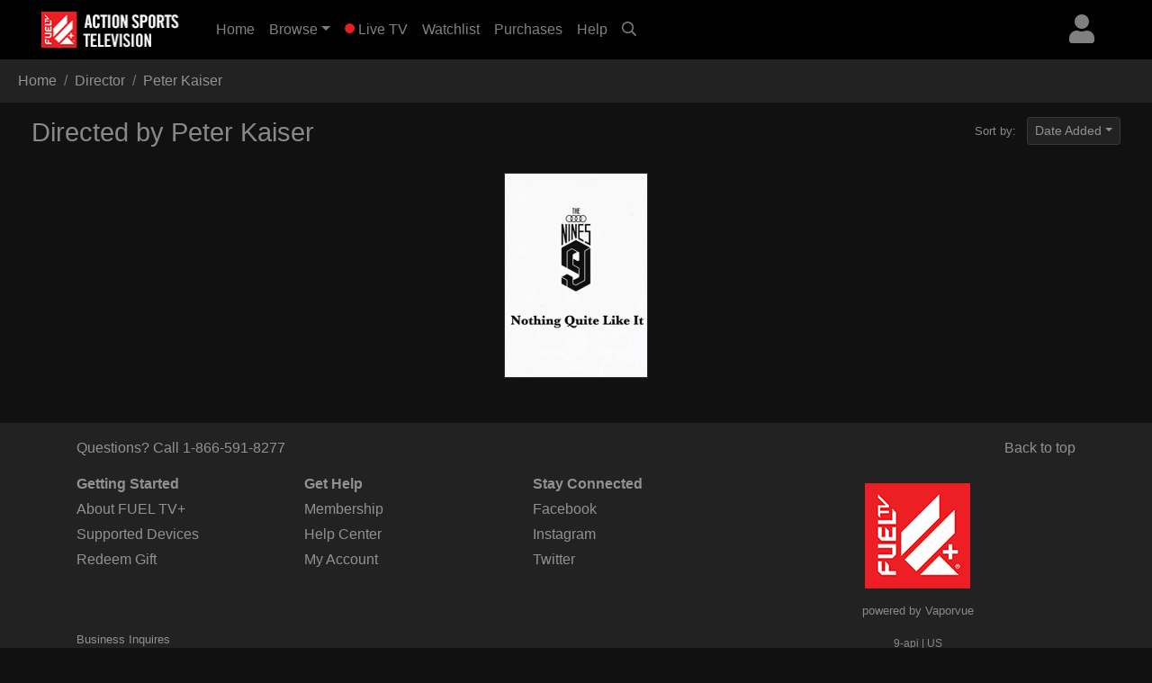

--- FILE ---
content_type: text/html; charset=UTF-8
request_url: https://plus.fuel.tv/director/Peter+Kaiser
body_size: 5942
content:

<!DOCTYPE html>
<html>

	<head>
	   <meta charset="utf-8">
	   <meta name="viewport" content="width=device-width, initial-scale=1, shrink-to-fit=no">
	   <meta name="description" content="FUEL TV is a global leader that features 900 hours of new programming every year, of those 700 hours being Live Events and 200 hours of exclusive high-quality content from 20+ Original Series, Documentaries, Talk Shows, Branded Contents. Our extensive library of over 5000 hours of award-winning programming inspires and entertains both action sports fans and viewers who are drawn to the sights, sounds, personalities and culture of this scene. Starting at only $4.99 a month with a free 7-day trial - FUEL TV is the only channel dedicated 24/7 to the core action sports, namely Skate, Surf, BMX, Snow, Mountain Bike, Wakeboard and all the lifestyle that surrounds them, where Music, Art and Fashion play a decisive role. Watch FUEL TV+ on Apple TV, Roku, Amazon Fire TV, PC, Mac, iPhone, iPad, and more. Cancel anytime, no long term commitment.">
	   <meta name="keywords" content="action sports, skate, surf, bmx, snowboard, mountain bike, wakeboard, motorcross">
	   <title>FUEL TV+ | Directed by Peter Kaiser</title>
	   
	   <link rel="canonical" href="https://plus.fuel.tv/director/Peter Kaiser">
	   
	   <!-- global style sheets -->
	   
<link rel="stylesheet" href="https://stackpath.bootstrapcdn.com/bootstrap/4.2.1/css/bootstrap.min.css" integrity="sha384-GJzZqFGwb1QTTN6wy59ffF1BuGJpLSa9DkKMp0DgiMDm4iYMj70gZWKYbI706tWS" crossorigin="anonymous">
<link rel="stylesheet" href="https://pro.fontawesome.com/releases/v5.10.1/css/all.css" integrity="sha384-y++enYq9sdV7msNmXr08kJdkX4zEI1gMjjkw0l9ttOepH7fMdhb7CePwuRQCfwCr" crossorigin="anonymous">

<style type="text/css">
	
.fa-live-blink {
	color: #ed1f24!important;
	font-size: .7em;
	vertical-align: middle;
	margin-top: -4px;
}

.bg-danger {
	background-color: #ed1f24!important;
}

.btn-danger {
	background-color: #ed1f24!important;
}

.text-danger {
	color: #ed1f24!important;
}

</style>

<link rel="stylesheet" href="//cache-plus.fuel.tv/resources/css/swiper/swiper.min.css?v=20220823-1">

<link rel="stylesheet" href="//cache-plus.fuel.tv/common/css/20251114-2/style-bs.css">
<link rel="stylesheet" href="//cache-plus.fuel.tv/resources/css/fa-animation.min.css">

<link rel="stylesheet" href="//cache-plus.fuel.tv/resources/css/plugins/sweetalert/sweetalert.css">

<meta name="application-name" content="FUEL TV+"/>
<meta name="msapplication-TileColor" content="#000000"/>
<meta name="msapplication-square70x70logo" content="/images/ie/tiny.png"/>
<meta name="msapplication-square150x150logo" content="/images/ie/square.png"/>
<meta name="msapplication-wide310x150logo" content="/images/ie/wide.jpg"/>
<meta name="msapplication-square310x310logo" content="/images/ie/large.png"/>

<meta name="apple-itunes-app" content="app-id=1519287191">
<meta name="google-play-app" content="app-id=com.oppersports.fueltv">

<link rel="apple-touch-icon" sizes="180x180" href="/images/favicon/apple-touch-icon.png">
<link rel="icon" type="image/png" sizes="32x32" href="/images/favicon/favicon-32x32.png">
<link rel="icon" type="image/png" sizes="16x16" href="/images/favicon/favicon-16x16.png">
<link rel="manifest" href="/images/favicon/site.webmanifest">



	   
	   <!-- local styles -->
	   <style type="text/css">

			/* small devices */
			@media (min-width: 576px){
				
				
			}
			
			/* medium devices */
			@media (min-width: 768px){
				
				
			}
			
			/* large devices */
			@media (min-width: 992px){
			
				
							
			}
			
			/* x-large devices */
			@media (min-width: 1200px){
			
			
			}
			
		</style>
	   
	</head>

	<body class="gray-bg" class="flex-shrink-0">
		<!-- navbar -->
		<header>
	
	<nav class="yamm navbar fixed-top navbar-expand-sm navbar-dark bg-dark primary-color" style="background-color: black!important;">
		<a class="navbar-brand" href="/"><img alt="FUEL TV+" src="https://cache-plus.fuel.tv/images/fueltv_173x40.png"><span style="display: none;">FUEL TV+</span></a>
	    <button class="navbar-toggler ml-auto" type="button" data-toggle="collapse" data-target="#navbarNavDropdown" aria-controls="navbarNavDropdown"
	            aria-expanded="false" aria-label="Toggle navigation"><span class="navbar-toggler-icon"></span></button>
	       
	
		
		
		<div class="dropdown ml-3 order-sm-last">
			<a class="text-white-50 nav-user-icon" href="#" data-toggle="dropdown" aria-haspopup="true" aria-expanded="false"><i class="fas fa-user"></i></a>
			<div class="dropdown-menu dropdown-menu-right p-4" style="max-width: 15rem;">
				<a class="btn btn-md btn-block btn-danger" role="button" style="font-size: .9em;" href="/services/membership/signup">Sign Up</a>
				<a class="btn btn-md btn-block btn-secondary mt-2" role="button" style="font-size: .9em;" href="/services/account/login">Sign In</a>
			</div>
		</div>
		
	
	   	<div class="collapse navbar-collapse" id="navbarNavDropdown">
	        <ul class="navbar-nav mr-auto">
	            <li class="nav-item ">
	                <a class="nav-link" href="/home">Home <span class="sr-only">(current)</span></a>
	            </li>
	            <li class="nav-item dropdown ">
					<a class="nav-link dropdown-toggle" href="#" data-toggle="dropdown">Browse</a>
					<div class="dropdown-menu p-0">
						
						<div class="yamm-content">
							<div class="row">
						
								<ul class="col list-unstyled" style="font-size: .9em">
									<li>
										<a class="dropdown-item" href="/browse/popular">What's Popular</a>
									</li>
									<li>
										<a class="dropdown-item" href="/browse/recent">Recently Added</a>
									</li>
									<li>
										<a class="dropdown-item" href="/series/">TV Series</a>
									</li>
									<div class="dropdown-divider"></div>
									<li>
										<a class="dropdown-item" href="/browse/index">Browse Categories</a>
									</li>
									<div class="dropdown-divider"></div>
									<li>
										<a class="dropdown-item" href="/browse/guide">Program Guide</a>
									</li>
									<li>
										<a class="dropdown-item" href="/browse/live-events">Live Events</a>
									</li>
									<div class="dropdown-divider"></div>
									<li>
										<a class="dropdown-item" href="/content/gift/membership">Gift Membership</a>
									</li>
								</ul>
								
								<ul class="col list-unstyled border-left d-none d-md-block" style="font-size: .9em">
									<li>
										<a class="dropdown-item" href="/browse/surf">Surfing</a>
									</li>
									<li>
										<a class="dropdown-item" href="/browse/skateboard">Skateboard</a>
									</li>
									<li>
										<a class="dropdown-item" href="/browse/snowboard">Snowboard</a>
									</li>
									<li>
										<a class="dropdown-item" href="/browse/ski">Skiing</a>
									</li>
									<li>
										<a class="dropdown-item" href="/browse/mtn-bike">Mountain Bike</a>
									</li>
									
								</ul>
								
								<ul class="col list-unstyled border-left d-none d-md-block" style="font-size: .9em">
									<li>
										<a class="dropdown-item" href="/browse/wakeboard">Wakeboard</a>
									</li>
									<li>
										<a class="dropdown-item" href="/browse/art">Art</a>
									</li>
									<li>
										<a class="dropdown-item" href="/browse/fashion">Fashion</a>
									</li>
									<li>
										<a class="dropdown-item" href="/browse/music">Music</a>
									</li>
									<li>
										<a class="dropdown-item" href="/browse/culture">Culture</a>
									</li>
									
								</ul>
								
								<ul class="col list-unstyled border-left d-none d-md-block" style="font-size: .9em">
									<li>
										<a class="dropdown-item" href="/browse/adventure">Adventure</a>
									</li>
									<li>
										<a class="dropdown-item" href="/browse/motorsports">Motorsports</a>
									</li>
									<li>
										<a class="dropdown-item" href="/browse/other">Other</a>
									</li>
								</ul>
								
							</div>
						</div>
						
					</div>
				</li>
				
	            <li class="nav-item ">
	                <a class="nav-link" href="/live/fuel/now"><i class="fas fa-circle fa-live-blink faa-flash animated"></i> Live TV</a>
	            </li>
	            
	            <li class="nav-item d-sm-none d-md-none d-lg-block ">
	                <a class="nav-link" href="/watchlist">Watchlist</a>
	            </li>
	            
	            <li class="nav-item d-sm-none d-md-none d-lg-block ">
	                <a class="nav-link" href="/library">Purchases</a>
	            </li>
	            
	            <li class="nav-item ">
	                <a class="nav-link" href="/help">Help</a>
	            </li>
	            
				
	            <li class="nav-item d-none d-sm-block">
	                <a class="nav-link" href="#search-bar" data-toggle="collapse" aria-expanded="false" aria-controls="search-bar"><i class="far fa-search"></i></a>
	            </li>
	            
	        </ul>
	        <form class="form-inline my-2 my-md-0 d-sm-none">
				<input id="header-search-field" class="form-control form-control-sm search-suggest" type="text" placeholder="Search Videos">
		    </form>
	    </div>
	    
	</nav>
	<nav class="collapse pl-4 pr-4 pb-2 pt-2" id="search-bar" style="background-color: #222;">
		<input id="header-search-collapse-field" class="form-control form-control search-suggest" type="text" placeholder="Search Videos">
	</nav>
</header>
		
		<main role="main">

			<div id="page-wrapper" class="">
				
				<!-- TODO - sitewide notifications -->
				<div class="site-wide-notifications">
					
				</div>
								
				<nav aria-label="breadcrumb">
					<ol class="breadcrumb rounded-0" style="background-color: #222;">
						<li class="breadcrumb-item"><a class="text-white-50" href="/home">Home</a></li>
						<li class="breadcrumb-item text-white-50">Director</li>
						<li class="breadcrumb-item text-white-50 active" aria-current="page">Peter Kaiser</li>
					</ol>
				</nav>
				
				<div class="grid-container">
					
					<div class="grid-header row">
						
						<div class="col-12 col-md-6">
							<h2 class="text-white-50">Directed by Peter Kaiser</h2>
						</div>
						
						<div class="col-6 d-none d-md-block">
						
							<div class="float-right">
						
								<p class="text-white-50 d-inline mr-2"><small>Sort by:</small></p>
							
								<div class="dropdown d-inline">
									<a class="btn btn-sm btn-dark dropdown-toggle text-white-50" style="background-color: #222;" href="#" role="button" id="grid-sort" data-toggle="dropdown" aria-haspopup="true" aria-expanded="false">Date Added</a>
								
									<div class="dropdown-menu" aria-labelledby="grid-sort">
										<a class="dropdown-item" href="?sort=da"><small>Date Added</small></a>
										<a class="dropdown-item" href="?sort=mw"><small>Most Watched</small></a>
										<a class="dropdown-item" href="?sort=yr"><small>Year Released</small></a>
										<a class="dropdown-item" href="?sort=az"><small>A to Z</small></a>
										<a class="dropdown-item" href="?sort=za"><small>Z to A</small></a>
									</div>
								</div>
							
							</div>
							
						</div>
						
					</div>
					
					<div class="row">
				    	
				    	
						
						<div class="col-4 col-sm-3 col-md grid-item">
							
							<div class="poster hover text-center">
<!-- 							<div class="poster hover d-none d-sm-block text-center"> -->
								<a title="Audi Nines: Nothing Quite Like It" href="/detail/1037d24d689b41243238225fc3cf7bf27a28d86c75766ad1/movie" data-product-type="movie" data-product-id="1037d24d689b41243238225fc3cf7bf27a28d86c75766ad1">
									<img class="lazy" src="https://cache-plus.fuel.tv/images/placeholders/default_poster.jpg" data-src="https://cf-img-cdn.nodplatform.com/static/images/o352c8d2.jpg" alt="Audi Nines: Nothing Quite Like It">
								</a>
							</div>
							
							<div class="landscape d-none text-center">
<!-- 							<div class="landscape d-block d-sm-none text-center"> -->
								<a title="Audi Nines: Nothing Quite Like It" href="/detail/1037d24d689b41243238225fc3cf7bf27a28d86c75766ad1/movie" data-product-type="movie" data-product-id="1037d24d689b41243238225fc3cf7bf27a28d86c75766ad1">
									<img class="lazy" src="https://cache-plus.fuel.tv/images/placeholders/default_frame.jpg" data-src="https://cf-img-cdn.nodplatform.com/images/s352c38d.jpg?resize=true&amp;width=640&amp;height=360" alt="Audi Nines: Nothing Quite Like It">
								</a>
							</div>
							
						</div>
						

				  	</div>
				</div>
				
			</div>
					
			<!-- footer -->
			<!-- geo modal -->
<div class="modal fade" id="global-geo-blocked-modal" tabindex="-1" role="dialog" aria-labelledby="global-geo-modal-title" aria-hidden="true">
	<div class="modal-dialog modal-dialog-centered" role="document">
		<div class="modal-content bg-dark">
			<div class="modal-header d-none border-bottom-0">
				<h5 class="modal-title text-white" id="global-geo-modal-title">Region Blocked</h5>
				<button type="button" class="close text-white" data-dismiss="modal" aria-label="Close"><span aria-hidden="true">&times;</span></button>
			</div>
			<div class="modal-body bg-dark text-center">
		
				<button type="button" class="close text-white" data-dismiss="modal" aria-label="Close"><span aria-hidden="true">&times;</span></button>
		
				<img class="mt-3" src="/images/fueltv_150x140.png">
				
				<h4 class="text-danger text-center pt-3 pb-3">We're on our Way!</h4>
				
				<p class="text-white-50 text-center pt-3 pb-3 mb-0">FUEL TV+ will be available in your region soon.<br>(US-).</p>
				
				<a href="https://fuel.tv" role="btn" class="btn btn-block btn-secondary mt-3 mb-4" style="max-width: 75%; margin: 0 auto;">Where to watch FUEL TV</a>

			</div>
		</div>
	</div>

</div>

<footer class="footer pt-3" style="background-color: #222;">		
		        
	<div class="container">

		<div class="row">
			
			<div class="col-12 col-md-6">
				<p class="text-white-50 call-us">Questions? Call <a href="tel:18665918277" class="text-white-50">1-866-591-8277</a></p>
			</div>
			
			<div class="col-12 col-md-6">

				<p class="text-muted back-to-top">
					<a href="#" class="back-to-top text-white-50">Back to top</a>
				</p>
				
			</div>
			
		</div>

		<div class="row">
			
			<div class="col-12 col-md-8">
				
				<div class="row text-white-50 footer-links">
					
					<div class="col">
						<p><strong>Getting Started</strong></p>
						<p><a class="text-white-50" href="/content/about">About FUEL TV+</a></p>
						<p><a class="text-white-50" href="/help/devices/">Supported Devices</a></p>
						<p><a class="text-white-50" href="/services/redeem">Redeem Gift</a></p>
					</div>
					
				    <div class="col">
					    <p><strong>Get Help</strong></p>
					    <p><a class="text-white-50" href="/help/category/my-account">Membership</a></p>
					    <p><a class="text-white-50" href="/help/">Help Center</a></p>
						<p><a class="text-white-50" href="/account">My Account</a></p>
					</div>
				    <div class="col">
					    <p><strong>Stay Connected</strong></p>
					    <p><a class="text-white-50" href="https://facebook.com/fueltvglobal">Facebook</a></p>
					    <p><a class="text-white-50" href="https://instagram.com/fuel.tv">Instagram</a></p>
					    <p><a class="text-white-50" href="https://twitter.com/fueltv">Twitter</a></p>
					</div>
				</div>
				
			</div>
			<div class="col-12 col-md-4 text-center mb-3" style="width: 150px; height: 140px;">
				<img src="https://cache-plus.fuel.tv/images/fueltv_150x140.png" width="150" height="140" alt="" title="" border="0">
				<p style="color: #888; "><small>powered by Vaporvue</small><p>
				<p class="d-none d-lg-block" style="font-size: 12px; text-align: center; color: #888; margin-top: 0px;">9-api | US</p>
			</div>
			
		</div>

		<div class="row text-white-50 mt-3 fine-print">
			<div class="col">
				<p><small><a class="text-white-50" href="https://fueltvpresents.com/contacts/" target="_blank" rel="nofollow">Business Inquires</a><br>Use of the FUEL TV+ service and this web site constitutes acceptance of our <u><a class="text-white-50" href="/content/terms-of-use">Terms of Use</a></u> and <u><a class="text-white-50" href="/content/privacy-policy">Privacy Policy</a></u></small></p>
				<p><small>&copy; 2026 Opper Sports, Inc. All Rights Reserved. FUEL TV is a registered trademark of FUEL TV Group LLC.</small></p>
			</div>
		</div>

	</div>

</footer>

<script>

  (function(i,s,o,g,r,a,m){i['GoogleAnalyticsObject']=r;i[r]=i[r]||function(){
  (i[r].q=i[r].q||[]).push(arguments)},i[r].l=1*new Date();a=s.createElement(o),
  m=s.getElementsByTagName(o)[0];a.async=1;a.src=g;m.parentNode.insertBefore(a,m)
  })(window,document,'script','//www.google-analytics.com/analytics.js','ga');

  ga('create', 'UA-176927369-1', 'plus.fuel.tv');
  ga('require', 'displayfeatures');
  ga('send', 'pageview');

</script>

<!-- Global site tag (gtag.js) - Google Analytics -->
<script async src="https://www.googletagmanager.com/gtag/js?id=G-T4CXLF824W"></script>
<script>
  window.dataLayer = window.dataLayer || [];
  function gtag(){dataLayer.push(arguments);}
  gtag('js', new Date());

  gtag('config', 'G-T4CXLF824W');
</script>

		
		</main>
	</body>
	
	<!-- global resources/scripts -->
	<div class="modal fade" id="vaporvue-migration-modal" tabindex="-1" role="dialog" aria-labelledby="global-geo-modal-title" aria-hidden="true">
	
	<div class="modal-dialog modal-dialog-centered" role="document">
		<div class="modal-content">
			<div class="modal-header d-none border-bottom-0">
				<h5 class="modal-title" id="global-geo-modal-title">Welcome to FUEL TV+</h5>
				<button type="button" class="close text-white" data-dismiss="modal" aria-label="Close"><span aria-hidden="true">&times;</span></button>
			</div>
			<div class="modal-body text-center">
		
				<button type="button" class="close" data-dismiss="modal" aria-label="Close"><span aria-hidden="true">&times;</span></button>
		
				<img class="mt-3" src="/images/fueltv_150x140.png">
				
				<h4 class="text-center pt-3 pb-3">Vaporvue is now FUEL TV+</h4>
				
				<p>FUEL TV+ is the premium version of FUEL TV with more than 2,000 hours of series, movies, events and specials all from the world of Action Sports. With FUEL TV+ you have access to our entire library of genre-defining programs all on-demand and commercial-free.</p>
				
				<p class="text-center pt-3 pb-3 mb-0">Existing Vaporvue members, please sign into FUEL TV+ using your existing username and password.</p>
				
				<a href="/services/account/login" role="btn" class="btn btn-block btn-secondary mt-3 mb-2" style="max-width: 75%; margin: 0 auto;">Sign In</a>

				<p class="text-muted text-center"><small>Do not have an account?</small></p>
				
				<a href="/services/membership/signup" role="button" class="btn btn-block btn-danger mb-4" style="max-width: 75%; margin: 0 auto;">Sign Up Now</a>

			</div>
		</div>
	</div>

</div>

<!-- Mainly scripts -->
<script src="https://code.jquery.com/jquery-3.3.1.min.js" integrity="sha256-FgpCb/KJQlLNfOu91ta32o/NMZxltwRo8QtmkMRdAu8=" crossorigin="anonymous"></script>
<script src="https://cdnjs.cloudflare.com/ajax/libs/popper.js/1.14.6/umd/popper.min.js" integrity="sha384-wHAiFfRlMFy6i5SRaxvfOCifBUQy1xHdJ/yoi7FRNXMRBu5WHdZYu1hA6ZOblgut" crossorigin="anonymous"></script>
<script src="https://stackpath.bootstrapcdn.com/bootstrap/4.2.1/js/bootstrap.min.js" integrity="sha384-B0UglyR+jN6CkvvICOB2joaf5I4l3gm9GU6Hc1og6Ls7i6U/mkkaduKaBhlAXv9k" crossorigin="anonymous"></script>


<script src="//cache-plus.fuel.tv/resources/js/cleave.min.js"></script>

<script src="//cache-plus.fuel.tv/resources/js/plugins/sweetalert/sweetalert.min.js"></script>
<script src="//cache-plus.fuel.tv/common/js/jquery.cookie.min.js"></script>
<script src="//cache-plus.fuel.tv/resources/js/polyfill/url-search-params/index.js"></script>

<script src="//cache-plus.fuel.tv/resources/js/swiper/swiper.min.js"></script>
<script src="//cache-plus.fuel.tv/common/js/jquery.autocomplete/1.2.7/jquery.autocomplete.min.js"></script>

<script src="//cache-plus.fuel.tv/resources/js/unveil/unveil.js"></script>

<script src="//cache-plus.fuel.tv/common/js/site-dev-bs.js?v=20230206-01"></script>

<!-- Sweet alert -->
<script src="/resources/js/plugins/sweetalert/sweetalert.min.js"></script>



<script type="text/javascript">
	
	$(document).ready(function() {

		if(document.location.hash!='') {
	      	var hash = document.location.hash.substr(1,document.location.hash.length);
	      	
	      	if(hash == "source=vaporvue"){
		      	
	      		$('.site-wide-notifications').addClass('bg-danger text-center p-3').html('<h3 class="text-white">Vaporvue is now FUEL TV+ <button data-toggle="modal" data-target="#vaporvue-migration-modal" class="btn btn-dark btn-sm">Learn More</button></h3>').show();
				
			}
		}

	});		
	
	
</script>
	
	<!-- page specific scripting -->
	<script type="text/javascript">

		
		$(document).ready(function() {

			$('.lazy').unveil(200);
			
	    });	
	   	
		
	</script>
		
	</script>
	
</html>
